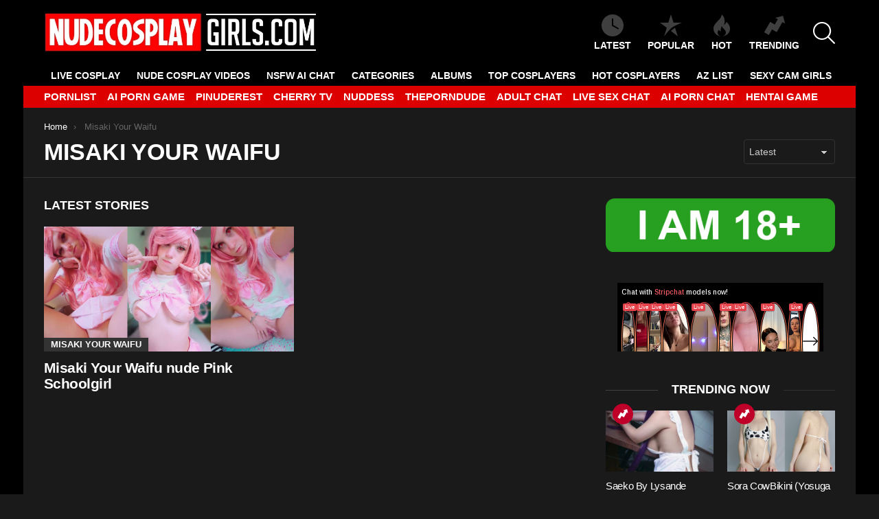

--- FILE ---
content_type: text/html; charset=UTF-8
request_url: https://nudecosplaygirls.com/category/misaki-your-waifu/
body_size: 15041
content:
<!DOCTYPE html>
<!--[if IE 8]>
<html class="no-js g1-off-outside lt-ie10 lt-ie9" id="ie8" lang="en-US"><![endif]-->
<!--[if IE 9]>
<html class="no-js g1-off-outside lt-ie10" id="ie9" lang="en-US"><![endif]-->
<!--[if !IE]><!-->
<html class="no-js g1-off-outside" lang="en-US"><!--<![endif]-->
<head>
	<meta charset="UTF-8"/>
	<link rel="profile" href="https://gmpg.org/xfn/11" />
	<link rel="pingback" href="https://nudecosplaygirls.com/xmlrpc.php"/>

	<meta name='robots' content='index, follow, max-image-preview:large, max-snippet:-1, max-video-preview:-1' />

<meta name="viewport" content="initial-scale=1.0, minimum-scale=1.0, height=device-height, width=device-width" />

	<!-- This site is optimized with the Yoast SEO plugin v26.7 - https://yoast.com/wordpress/plugins/seo/ -->
	<title>Misaki Your Waifu Library - NudeCosplayGirls.com</title>
	<meta name="description" content="Enjoy Misaki Your Waifu Photos &amp; Videos . The Best Collection of Nude Cosplay ." />
	<link rel="canonical" href="https://nudecosplaygirls.com/category/misaki-your-waifu/" />
	<meta property="og:locale" content="en_US" />
	<meta property="og:type" content="article" />
	<meta property="og:title" content="Misaki Your Waifu Library - NudeCosplayGirls.com" />
	<meta property="og:description" content="Enjoy Misaki Your Waifu Photos &amp; Videos . The Best Collection of Nude Cosplay ." />
	<meta property="og:url" content="https://nudecosplaygirls.com/category/misaki-your-waifu/" />
	<meta property="og:site_name" content="NudeCosplayGirls.com" />
	<meta name="twitter:card" content="summary_large_image" />
	<script type="application/ld+json" class="yoast-schema-graph">{"@context":"https://schema.org","@graph":[{"@type":"CollectionPage","@id":"https://nudecosplaygirls.com/category/misaki-your-waifu/","url":"https://nudecosplaygirls.com/category/misaki-your-waifu/","name":"Misaki Your Waifu Library - NudeCosplayGirls.com","isPartOf":{"@id":"https://nudecosplaygirls.com/#website"},"primaryImageOfPage":{"@id":"https://nudecosplaygirls.com/category/misaki-your-waifu/#primaryimage"},"image":{"@id":"https://nudecosplaygirls.com/category/misaki-your-waifu/#primaryimage"},"thumbnailUrl":"https://nudecosplaygirls.com/wp-content/uploads/2020/05/nudecosplaygirls.com-misaki-your-waifu-nude-pink-schoolgirl.png","description":"Enjoy Misaki Your Waifu Photos & Videos . The Best Collection of Nude Cosplay .","breadcrumb":{"@id":"https://nudecosplaygirls.com/category/misaki-your-waifu/#breadcrumb"},"inLanguage":"en-US"},{"@type":"ImageObject","inLanguage":"en-US","@id":"https://nudecosplaygirls.com/category/misaki-your-waifu/#primaryimage","url":"https://nudecosplaygirls.com/wp-content/uploads/2020/05/nudecosplaygirls.com-misaki-your-waifu-nude-pink-schoolgirl.png","contentUrl":"https://nudecosplaygirls.com/wp-content/uploads/2020/05/nudecosplaygirls.com-misaki-your-waifu-nude-pink-schoolgirl.png","width":388,"height":218,"caption":"NudeCosplayGirls.com - Misaki Your Waifu nude Pink Schoolgirl"},{"@type":"BreadcrumbList","@id":"https://nudecosplaygirls.com/category/misaki-your-waifu/#breadcrumb","itemListElement":[{"@type":"ListItem","position":1,"name":"Home","item":"https://nudecosplaygirls.com/"},{"@type":"ListItem","position":2,"name":"Misaki Your Waifu"}]},{"@type":"WebSite","@id":"https://nudecosplaygirls.com/#website","url":"https://nudecosplaygirls.com/","name":"NudeCosplayGirls.com","description":"Free Nude Cosplay Girls Photos &amp; Videos","potentialAction":[{"@type":"SearchAction","target":{"@type":"EntryPoint","urlTemplate":"https://nudecosplaygirls.com/?s={search_term_string}"},"query-input":{"@type":"PropertyValueSpecification","valueRequired":true,"valueName":"search_term_string"}}],"inLanguage":"en-US"}]}</script>
	<!-- / Yoast SEO plugin. -->


<link rel='preconnect' href='https://fonts.gstatic.com' />
<script type="text/javascript" id="wpp-js" src="https://nudecosplaygirls.com/wp-content/plugins/wordpress-popular-posts/assets/js/wpp.min.js?ver=7.3.6" data-sampling="1" data-sampling-rate="100" data-api-url="https://nudecosplaygirls.com/wp-json/wordpress-popular-posts" data-post-id="0" data-token="613672e760" data-lang="0" data-debug="0"></script>
<style id='wp-img-auto-sizes-contain-inline-css' type='text/css'>
img:is([sizes=auto i],[sizes^="auto," i]){contain-intrinsic-size:3000px 1500px}
/*# sourceURL=wp-img-auto-sizes-contain-inline-css */
</style>
<style id='classic-theme-styles-inline-css' type='text/css'>
/*! This file is auto-generated */
.wp-block-button__link{color:#fff;background-color:#32373c;border-radius:9999px;box-shadow:none;text-decoration:none;padding:calc(.667em + 2px) calc(1.333em + 2px);font-size:1.125em}.wp-block-file__button{background:#32373c;color:#fff;text-decoration:none}
/*# sourceURL=/wp-includes/css/classic-themes.min.css */
</style>
<link rel='stylesheet' id='adace-style-css' href='https://nudecosplaygirls.com/wp-content/plugins/ad-ace/assets/css/style.min.css?ver=1.3.6' type='text/css' media='all' />
<link rel='stylesheet' id='shoppable-images-css-css' href='https://nudecosplaygirls.com/wp-content/plugins/ad-ace/assets/css/shoppable-images-front.min.css?ver=1.3.6' type='text/css' media='all' />
<link rel='stylesheet' id='wordpress-popular-posts-css-css' href='https://nudecosplaygirls.com/wp-content/plugins/wordpress-popular-posts/assets/css/wpp.css?ver=7.3.6' type='text/css' media='all' />
<link rel='stylesheet' id='g1-main-css' href='https://nudecosplaygirls.com/wp-content/themes/bimber/css/9.2.4/styles/original/all-dark.min.css?ver=9.2.4' type='text/css' media='all' />

<link rel='stylesheet' id='bimber-dynamic-style-css' href='https://nudecosplaygirls.com/wp-content/uploads/dynamic-style-1764952488.css' type='text/css' media='all' />
<style id='wcw-inlinecss-inline-css' type='text/css'>
 .widget_wpcategorieswidget ul.children{display:none;} .widget_wp_categories_widget{background:#fff; position:relative;}.widget_wp_categories_widget h2,.widget_wpcategorieswidget h2{color:#4a5f6d;font-size:20px;font-weight:400;margin:0 0 25px;line-height:24px;text-transform:uppercase}.widget_wp_categories_widget ul li,.widget_wpcategorieswidget ul li{font-size: 16px; margin: 0px; border-bottom: 1px dashed #f0f0f0; position: relative; list-style-type: none; line-height: 35px;}.widget_wp_categories_widget ul li:last-child,.widget_wpcategorieswidget ul li:last-child{border:none;}.widget_wp_categories_widget ul li a,.widget_wpcategorieswidget ul li a{display:inline-block;color:#007acc;transition:all .5s ease;-webkit-transition:all .5s ease;-ms-transition:all .5s ease;-moz-transition:all .5s ease;text-decoration:none;}.widget_wp_categories_widget ul li a:hover,.widget_wp_categories_widget ul li.active-cat a,.widget_wp_categories_widget ul li.active-cat span.post-count,.widget_wpcategorieswidget ul li a:hover,.widget_wpcategorieswidget ul li.active-cat a,.widget_wpcategorieswidget ul li.active-cat span.post-count{color:#ee546c}.widget_wp_categories_widget ul li span.post-count,.widget_wpcategorieswidget ul li span.post-count{height: 30px; min-width: 35px; text-align: center; background: #fff; color: #605f5f; border-radius: 5px; box-shadow: inset 2px 1px 3px rgba(0, 122, 204,.1); top: 0px; float: right; margin-top: 2px;}li.cat-item.cat-have-child > span.post-count{float:inherit;}li.cat-item.cat-item-7.cat-have-child { background: #f8f9fa; }li.cat-item.cat-have-child > span.post-count:before { content: "("; }li.cat-item.cat-have-child > span.post-count:after { content: ")"; }.cat-have-child.open-m-menu ul.children li { border-top: 1px solid #d8d8d8;border-bottom:none;}li.cat-item.cat-have-child:after{ position: absolute; right: 8px; top: 8px; background-image: url([data-uri]); content: ""; width: 18px; height: 18px;transform: rotate(270deg);}ul.children li.cat-item.cat-have-child:after{content:"";background-image: none;}.cat-have-child ul.children {display: none; z-index: 9; width: auto; position: relative; margin: 0px; padding: 0px; margin-top: 0px; padding-top: 10px; padding-bottom: 10px; list-style: none; text-align: left; background:  #f8f9fa; padding-left: 5px;}.widget_wp_categories_widget ul li ul.children li,.widget_wpcategorieswidget ul li ul.children li { border-bottom: 1px solid #fff; padding-right: 5px; }.cat-have-child.open-m-menu ul.children{display:block;}li.cat-item.cat-have-child.open-m-menu:after{transform: rotate(0deg);}.widget_wp_categories_widget > li.product_cat,.widget_wpcategorieswidget > li.product_cat {list-style: none;}.widget_wp_categories_widget > ul,.widget_wpcategorieswidget > ul {padding: 0px;}.widget_wp_categories_widget > ul li ul ,.widget_wpcategorieswidget > ul li ul {padding-left: 15px;} .wcwpro-list{padding: 0 15px;}
/*# sourceURL=wcw-inlinecss-inline-css */
</style>
<link rel='stylesheet' id='bimber-mashshare-css' href='https://nudecosplaygirls.com/wp-content/themes/bimber/css/9.2.4/styles/original/mashshare-dark.min.css?ver=9.2.4' type='text/css' media='all' />
<script type="text/javascript" src="https://nudecosplaygirls.com/wp-includes/js/jquery/jquery.min.js?ver=3.7.1" id="jquery-core-js"></script>
<script type="text/javascript" id="jquery-core-js-after">
/* <![CDATA[ */
jQuery(document).ready(function($){ jQuery('li.cat-item:has(ul.children)').addClass('cat-have-child'); jQuery('.cat-have-child').removeClass('open-m-menu');jQuery('li.cat-have-child > a').click(function(){window.location.href=jQuery(this).attr('href');return false;});jQuery('li.cat-have-child').click(function(){

		var li_parentdiv = jQuery(this).parent().parent().parent().attr('class');
			if(jQuery(this).hasClass('open-m-menu')){jQuery('.cat-have-child').removeClass('open-m-menu');}else{jQuery('.cat-have-child').removeClass('open-m-menu');jQuery(this).addClass('open-m-menu');}});});
//# sourceURL=jquery-core-js-after
/* ]]> */
</script>
<script defer type="text/javascript" src="https://nudecosplaygirls.com/wp-includes/js/jquery/jquery-migrate.min.js?ver=3.4.1" id="jquery-migrate-js"></script>
<script defer type="text/javascript" src="https://nudecosplaygirls.com/wp-content/cache/autoptimize/js/autoptimize_single_f5f5e139a34c5b383c2fe6deb587e197.js?ver=1.3.6" id="adace-slideup-js"></script>
<script defer type="text/javascript" src="https://nudecosplaygirls.com/wp-content/cache/autoptimize/js/autoptimize_single_17f8f61edcf97131865e36944564356e.js?ver=1.3.6" id="shoppable-images-js-js"></script>
<script defer type="text/javascript" src="https://nudecosplaygirls.com/wp-content/cache/autoptimize/js/autoptimize_single_867f116a6fd486d452cb4b2875feb327.js?ver=1.3.6" id="adace-coupons-js"></script>
<script defer type="text/javascript" src="https://nudecosplaygirls.com/wp-content/themes/bimber/js/modernizr/modernizr-custom.min.js?ver=3.3.0" id="modernizr-js"></script>
<link rel="https://api.w.org/" href="https://nudecosplaygirls.com/wp-json/" /><link rel="alternate" title="JSON" type="application/json" href="https://nudecosplaygirls.com/wp-json/wp/v2/categories/1250" /><link rel="EditURI" type="application/rsd+xml" title="RSD" href="https://nudecosplaygirls.com/xmlrpc.php?rsd" />
            <style id="wpp-loading-animation-styles">@-webkit-keyframes bgslide{from{background-position-x:0}to{background-position-x:-200%}}@keyframes bgslide{from{background-position-x:0}to{background-position-x:-200%}}.wpp-widget-block-placeholder,.wpp-shortcode-placeholder{margin:0 auto;width:60px;height:3px;background:#dd3737;background:linear-gradient(90deg,#dd3737 0%,#571313 10%,#dd3737 100%);background-size:200% auto;border-radius:3px;-webkit-animation:bgslide 1s infinite linear;animation:bgslide 1s infinite linear}</style>
            	<style>
	@font-face {
		font-family: "bimber";
							src:url("https://nudecosplaygirls.com/wp-content/themes/bimber/css/9.2.4/bimber/fonts/bimber.eot");
			src:url("https://nudecosplaygirls.com/wp-content/themes/bimber/css/9.2.4/bimber/fonts/bimber.eot?#iefix") format("embedded-opentype"),
			url("https://nudecosplaygirls.com/wp-content/themes/bimber/css/9.2.4/bimber/fonts/bimber.woff") format("woff"),
			url("https://nudecosplaygirls.com/wp-content/themes/bimber/css/9.2.4/bimber/fonts/bimber.ttf") format("truetype"),
			url("https://nudecosplaygirls.com/wp-content/themes/bimber/css/9.2.4/bimber/fonts/bimber.svg#bimber") format("svg");
				font-weight: normal;
		font-style: normal;
		font-display: block;
	}
	</style>
	<!-- Yandex.Metrika counter -->
<script type="text/javascript" >
   (function(m,e,t,r,i,k,a){m[i]=m[i]||function(){(m[i].a=m[i].a||[]).push(arguments)};
   m[i].l=1*new Date();
   for (var j = 0; j < document.scripts.length; j++) {if (document.scripts[j].src === r) { return; }}
   k=e.createElement(t),a=e.getElementsByTagName(t)[0],k.async=1,k.src=r,a.parentNode.insertBefore(k,a)})
   (window, document, "script", "https://mc.yandex.ru/metrika/tag.js", "ym");

   ym(98470280, "init", {
        clickmap:true,
        trackLinks:true,
        accurateTrackBounce:true
   });
</script>
<noscript><div><img src="https://mc.yandex.ru/watch/98470280" style="position:absolute; left:-9999px;" alt="" /></div></noscript>
<!-- /Yandex.Metrika counter -->

<!-- Global site tag (gtag.js) - Google Analytics -->
<script defer src="https://www.googletagmanager.com/gtag/js?id=UA-69784718-13"></script>
<script>
  window.dataLayer = window.dataLayer || [];
  function gtag(){dataLayer.push(arguments);}
  gtag('js', new Date());

  gtag('config', 'UA-69784718-13');
</script>




<link rel="icon" href="https://nudecosplaygirls.com/wp-content/uploads/2020/04/cropped-android-chrome-512x512-1-48x48.png" sizes="32x32" />
<link rel="icon" href="https://nudecosplaygirls.com/wp-content/uploads/2020/04/cropped-android-chrome-512x512-1-300x300.png" sizes="192x192" />
<link rel="apple-touch-icon" href="https://nudecosplaygirls.com/wp-content/uploads/2020/04/cropped-android-chrome-512x512-1-300x300.png" />
<meta name="msapplication-TileImage" content="https://nudecosplaygirls.com/wp-content/uploads/2020/04/cropped-android-chrome-512x512-1-300x300.png" />
	<script>if("undefined"!=typeof localStorage){var nsfwItemId=document.getElementsByName("g1:nsfw-item-id");nsfwItemId=nsfwItemId.length>0?nsfwItemId[0].getAttribute("content"):"g1_nsfw_off",window.g1SwitchNSFW=function(e){e?(localStorage.setItem(nsfwItemId,1),document.documentElement.classList.add("g1-nsfw-off")):(localStorage.removeItem(nsfwItemId),document.documentElement.classList.remove("g1-nsfw-off"))};try{var nsfwmode=localStorage.getItem(nsfwItemId);window.g1SwitchNSFW(nsfwmode)}catch(e){}}</script>
			<style type="text/css" id="wp-custom-css">
			.tag-grid {
    display: grid;
    grid-template-columns: repeat(auto-fit, minmax(120px, 1fr));
    gap: 10px;
    justify-content: center;
    text-align: center;
    max-width: 800px;
    margin: 0 auto;
}

.tag-item {
    display: inline-block;
    padding: 8px 12px;
    background: #f4f4f4;
    color: #333;
    border-radius: 5px;
    text-decoration: none;
    font-weight: bold;
    transition: 0.3s ease-in-out;
}

.tag-item:hover {
    background: #dd3333;
    color: white;
}

.category-grid {
    display: grid;
    grid-template-columns: repeat(auto-fit, minmax(120px, 1fr));
    gap: 10px;
    justify-content: center;
    text-align: center;
    max-width: 800px;
    margin: 0 auto;
}

.category-item {
    display: inline-block;
    padding: 8px 12px;
    background: #f4f4f4;
    color: #333;
    border-radius: 5px;
    text-decoration: none;
    font-weight: bold;
    transition: 0.3s ease-in-out;
}

.category-item:hover {
    background: #dd3333;
    color: white;
}

.btn {
  background: #dd3333;
	color: white;
	text-decoration: none;
  padding: 0.5rem;
  border: 1px solid #333333;
}		</style>
		<style id='global-styles-inline-css' type='text/css'>
:root{--wp--preset--aspect-ratio--square: 1;--wp--preset--aspect-ratio--4-3: 4/3;--wp--preset--aspect-ratio--3-4: 3/4;--wp--preset--aspect-ratio--3-2: 3/2;--wp--preset--aspect-ratio--2-3: 2/3;--wp--preset--aspect-ratio--16-9: 16/9;--wp--preset--aspect-ratio--9-16: 9/16;--wp--preset--color--black: #000000;--wp--preset--color--cyan-bluish-gray: #abb8c3;--wp--preset--color--white: #ffffff;--wp--preset--color--pale-pink: #f78da7;--wp--preset--color--vivid-red: #cf2e2e;--wp--preset--color--luminous-vivid-orange: #ff6900;--wp--preset--color--luminous-vivid-amber: #fcb900;--wp--preset--color--light-green-cyan: #7bdcb5;--wp--preset--color--vivid-green-cyan: #00d084;--wp--preset--color--pale-cyan-blue: #8ed1fc;--wp--preset--color--vivid-cyan-blue: #0693e3;--wp--preset--color--vivid-purple: #9b51e0;--wp--preset--gradient--vivid-cyan-blue-to-vivid-purple: linear-gradient(135deg,rgb(6,147,227) 0%,rgb(155,81,224) 100%);--wp--preset--gradient--light-green-cyan-to-vivid-green-cyan: linear-gradient(135deg,rgb(122,220,180) 0%,rgb(0,208,130) 100%);--wp--preset--gradient--luminous-vivid-amber-to-luminous-vivid-orange: linear-gradient(135deg,rgb(252,185,0) 0%,rgb(255,105,0) 100%);--wp--preset--gradient--luminous-vivid-orange-to-vivid-red: linear-gradient(135deg,rgb(255,105,0) 0%,rgb(207,46,46) 100%);--wp--preset--gradient--very-light-gray-to-cyan-bluish-gray: linear-gradient(135deg,rgb(238,238,238) 0%,rgb(169,184,195) 100%);--wp--preset--gradient--cool-to-warm-spectrum: linear-gradient(135deg,rgb(74,234,220) 0%,rgb(151,120,209) 20%,rgb(207,42,186) 40%,rgb(238,44,130) 60%,rgb(251,105,98) 80%,rgb(254,248,76) 100%);--wp--preset--gradient--blush-light-purple: linear-gradient(135deg,rgb(255,206,236) 0%,rgb(152,150,240) 100%);--wp--preset--gradient--blush-bordeaux: linear-gradient(135deg,rgb(254,205,165) 0%,rgb(254,45,45) 50%,rgb(107,0,62) 100%);--wp--preset--gradient--luminous-dusk: linear-gradient(135deg,rgb(255,203,112) 0%,rgb(199,81,192) 50%,rgb(65,88,208) 100%);--wp--preset--gradient--pale-ocean: linear-gradient(135deg,rgb(255,245,203) 0%,rgb(182,227,212) 50%,rgb(51,167,181) 100%);--wp--preset--gradient--electric-grass: linear-gradient(135deg,rgb(202,248,128) 0%,rgb(113,206,126) 100%);--wp--preset--gradient--midnight: linear-gradient(135deg,rgb(2,3,129) 0%,rgb(40,116,252) 100%);--wp--preset--font-size--small: 13px;--wp--preset--font-size--medium: 20px;--wp--preset--font-size--large: 36px;--wp--preset--font-size--x-large: 42px;--wp--preset--spacing--20: 0.44rem;--wp--preset--spacing--30: 0.67rem;--wp--preset--spacing--40: 1rem;--wp--preset--spacing--50: 1.5rem;--wp--preset--spacing--60: 2.25rem;--wp--preset--spacing--70: 3.38rem;--wp--preset--spacing--80: 5.06rem;--wp--preset--shadow--natural: 6px 6px 9px rgba(0, 0, 0, 0.2);--wp--preset--shadow--deep: 12px 12px 50px rgba(0, 0, 0, 0.4);--wp--preset--shadow--sharp: 6px 6px 0px rgba(0, 0, 0, 0.2);--wp--preset--shadow--outlined: 6px 6px 0px -3px rgb(255, 255, 255), 6px 6px rgb(0, 0, 0);--wp--preset--shadow--crisp: 6px 6px 0px rgb(0, 0, 0);}:where(.is-layout-flex){gap: 0.5em;}:where(.is-layout-grid){gap: 0.5em;}body .is-layout-flex{display: flex;}.is-layout-flex{flex-wrap: wrap;align-items: center;}.is-layout-flex > :is(*, div){margin: 0;}body .is-layout-grid{display: grid;}.is-layout-grid > :is(*, div){margin: 0;}:where(.wp-block-columns.is-layout-flex){gap: 2em;}:where(.wp-block-columns.is-layout-grid){gap: 2em;}:where(.wp-block-post-template.is-layout-flex){gap: 1.25em;}:where(.wp-block-post-template.is-layout-grid){gap: 1.25em;}.has-black-color{color: var(--wp--preset--color--black) !important;}.has-cyan-bluish-gray-color{color: var(--wp--preset--color--cyan-bluish-gray) !important;}.has-white-color{color: var(--wp--preset--color--white) !important;}.has-pale-pink-color{color: var(--wp--preset--color--pale-pink) !important;}.has-vivid-red-color{color: var(--wp--preset--color--vivid-red) !important;}.has-luminous-vivid-orange-color{color: var(--wp--preset--color--luminous-vivid-orange) !important;}.has-luminous-vivid-amber-color{color: var(--wp--preset--color--luminous-vivid-amber) !important;}.has-light-green-cyan-color{color: var(--wp--preset--color--light-green-cyan) !important;}.has-vivid-green-cyan-color{color: var(--wp--preset--color--vivid-green-cyan) !important;}.has-pale-cyan-blue-color{color: var(--wp--preset--color--pale-cyan-blue) !important;}.has-vivid-cyan-blue-color{color: var(--wp--preset--color--vivid-cyan-blue) !important;}.has-vivid-purple-color{color: var(--wp--preset--color--vivid-purple) !important;}.has-black-background-color{background-color: var(--wp--preset--color--black) !important;}.has-cyan-bluish-gray-background-color{background-color: var(--wp--preset--color--cyan-bluish-gray) !important;}.has-white-background-color{background-color: var(--wp--preset--color--white) !important;}.has-pale-pink-background-color{background-color: var(--wp--preset--color--pale-pink) !important;}.has-vivid-red-background-color{background-color: var(--wp--preset--color--vivid-red) !important;}.has-luminous-vivid-orange-background-color{background-color: var(--wp--preset--color--luminous-vivid-orange) !important;}.has-luminous-vivid-amber-background-color{background-color: var(--wp--preset--color--luminous-vivid-amber) !important;}.has-light-green-cyan-background-color{background-color: var(--wp--preset--color--light-green-cyan) !important;}.has-vivid-green-cyan-background-color{background-color: var(--wp--preset--color--vivid-green-cyan) !important;}.has-pale-cyan-blue-background-color{background-color: var(--wp--preset--color--pale-cyan-blue) !important;}.has-vivid-cyan-blue-background-color{background-color: var(--wp--preset--color--vivid-cyan-blue) !important;}.has-vivid-purple-background-color{background-color: var(--wp--preset--color--vivid-purple) !important;}.has-black-border-color{border-color: var(--wp--preset--color--black) !important;}.has-cyan-bluish-gray-border-color{border-color: var(--wp--preset--color--cyan-bluish-gray) !important;}.has-white-border-color{border-color: var(--wp--preset--color--white) !important;}.has-pale-pink-border-color{border-color: var(--wp--preset--color--pale-pink) !important;}.has-vivid-red-border-color{border-color: var(--wp--preset--color--vivid-red) !important;}.has-luminous-vivid-orange-border-color{border-color: var(--wp--preset--color--luminous-vivid-orange) !important;}.has-luminous-vivid-amber-border-color{border-color: var(--wp--preset--color--luminous-vivid-amber) !important;}.has-light-green-cyan-border-color{border-color: var(--wp--preset--color--light-green-cyan) !important;}.has-vivid-green-cyan-border-color{border-color: var(--wp--preset--color--vivid-green-cyan) !important;}.has-pale-cyan-blue-border-color{border-color: var(--wp--preset--color--pale-cyan-blue) !important;}.has-vivid-cyan-blue-border-color{border-color: var(--wp--preset--color--vivid-cyan-blue) !important;}.has-vivid-purple-border-color{border-color: var(--wp--preset--color--vivid-purple) !important;}.has-vivid-cyan-blue-to-vivid-purple-gradient-background{background: var(--wp--preset--gradient--vivid-cyan-blue-to-vivid-purple) !important;}.has-light-green-cyan-to-vivid-green-cyan-gradient-background{background: var(--wp--preset--gradient--light-green-cyan-to-vivid-green-cyan) !important;}.has-luminous-vivid-amber-to-luminous-vivid-orange-gradient-background{background: var(--wp--preset--gradient--luminous-vivid-amber-to-luminous-vivid-orange) !important;}.has-luminous-vivid-orange-to-vivid-red-gradient-background{background: var(--wp--preset--gradient--luminous-vivid-orange-to-vivid-red) !important;}.has-very-light-gray-to-cyan-bluish-gray-gradient-background{background: var(--wp--preset--gradient--very-light-gray-to-cyan-bluish-gray) !important;}.has-cool-to-warm-spectrum-gradient-background{background: var(--wp--preset--gradient--cool-to-warm-spectrum) !important;}.has-blush-light-purple-gradient-background{background: var(--wp--preset--gradient--blush-light-purple) !important;}.has-blush-bordeaux-gradient-background{background: var(--wp--preset--gradient--blush-bordeaux) !important;}.has-luminous-dusk-gradient-background{background: var(--wp--preset--gradient--luminous-dusk) !important;}.has-pale-ocean-gradient-background{background: var(--wp--preset--gradient--pale-ocean) !important;}.has-electric-grass-gradient-background{background: var(--wp--preset--gradient--electric-grass) !important;}.has-midnight-gradient-background{background: var(--wp--preset--gradient--midnight) !important;}.has-small-font-size{font-size: var(--wp--preset--font-size--small) !important;}.has-medium-font-size{font-size: var(--wp--preset--font-size--medium) !important;}.has-large-font-size{font-size: var(--wp--preset--font-size--large) !important;}.has-x-large-font-size{font-size: var(--wp--preset--font-size--x-large) !important;}
/*# sourceURL=global-styles-inline-css */
</style>
</head>

<body class="archive category category-misaki-your-waifu category-1250 wp-embed-responsive wp-theme-bimber g1-layout-boxed g1-hoverable g1-has-mobile-logo g1-sidebar-normal" itemscope="" itemtype="http://schema.org/WebPage" >

<div class="g1-body-inner">

	<div id="page">
		

		

					<div class="g1-row g1-row-layout-page g1-hb-row g1-hb-row-normal g1-hb-row-a g1-hb-row-1 g1-hb-boxed g1-hb-sticky-off g1-hb-shadow-off">
			<div class="g1-row-inner">
				<div class="g1-column g1-dropable">
											<div class="g1-bin-1 g1-bin-grow-off">
							<div class="g1-bin g1-bin-align-left">
																	<div class="g1-id g1-id-desktop">
			<p class="g1-mega g1-mega-1st site-title">
	
			<a class="g1-logo-wrapper"
			   href="https://nudecosplaygirls.com/" rel="home">
									<picture class="g1-logo g1-logo-default">
						<source media="(min-width: 1025px)" srcset="https://nudecosplaygirls.com/wp-content/uploads/2025/08/Nudecoslogo.jpg 2x,https://nudecosplaygirls.com/wp-content/uploads/2025/08/Nudecoslogo.jpg 1x">
						<source media="(max-width: 1024px)" srcset="data:image/svg+xml,%3Csvg%20xmlns%3D%27http%3A%2F%2Fwww.w3.org%2F2000%2Fsvg%27%20viewBox%3D%270%200%20400%200%27%2F%3E">
						<img
							src="https://nudecosplaygirls.com/wp-content/uploads/2025/08/Nudecoslogo.jpg"
							width="400"
							height="0"
							alt="NudeCosplayGirls.com" />
					</picture>

												</a>

			</p>
	
    
	</div>															</div>
						</div>
											<div class="g1-bin-2 g1-bin-grow-off">
							<div class="g1-bin g1-bin-align-center">
															</div>
						</div>
											<div class="g1-bin-3 g1-bin-grow-off">
							<div class="g1-bin g1-bin-align-right">
																		<nav class="g1-quick-nav g1-quick-nav-short">
		<ul class="g1-quick-nav-menu">
															<li class="menu-item menu-item-type-g1-latest ">
						<a href="https://nudecosplaygirls.com">
							<span class="entry-flag entry-flag-latest"></span>
							Latest						</a>
					</li>
													<li class="menu-item menu-item-type-g1-popular ">
						<a href="https://nudecosplaygirls.com/popular/">
							<span class="entry-flag entry-flag-popular"></span>
							Popular						</a>
					</li>
													<li class="menu-item menu-item-type-g1-hot ">
						<a href="https://nudecosplaygirls.com/hot/">
							<span class="entry-flag entry-flag-hot"></span>
							Hot						</a>
					</li>
													<li class="menu-item menu-item-type-g1-trending ">
						<a href="https://nudecosplaygirls.com/trending/">
							<span class="entry-flag entry-flag-trending"></span>
							Trending						</a>
					</li>
									</ul>
	</nav>
																		<div class="g1-drop g1-drop-with-anim g1-drop-before g1-drop-the-search  g1-drop-l g1-drop-icon ">
		<a class="g1-drop-toggle" href="https://nudecosplaygirls.com/?s=">
			<span class="g1-drop-toggle-icon"></span><span class="g1-drop-toggle-text">Search</span>
			<span class="g1-drop-toggle-arrow"></span>
		</a>
		<div class="g1-drop-content">
			

<div role="search" class="search-form-wrapper">
	<form method="get"
	      class="g1-searchform-tpl-default search-form"
	      action="https://nudecosplaygirls.com/">
		<label>
			<span class="screen-reader-text">Search for:</span>
			<input type="search" class="search-field"
			       placeholder="Search &hellip;"
			       value="" name="s"
			       title="Search for:" />
		</label>
		<button class="search-submit">Search</button>
	</form>

	</div>
		</div>
	</div>
															</div>
						</div>
									</div>
			</div>
			<div class="g1-row-background"></div>
		</div>
				<div class="g1-sticky-top-wrapper g1-hb-row-2">
				<div class="g1-row g1-row-layout-page g1-hb-row g1-hb-row-normal g1-hb-row-b g1-hb-row-2 g1-hb-boxed g1-hb-sticky-on g1-hb-shadow-off">
			<div class="g1-row-inner">
				<div class="g1-column g1-dropable">
											<div class="g1-bin-1 g1-bin-grow-off">
							<div class="g1-bin g1-bin-align-left">
																	<!-- BEGIN .g1-primary-nav -->
<nav id="g1-primary-nav" class="g1-primary-nav"><ul id="g1-primary-nav-menu" class="g1-primary-nav-menu g1-menu-h"><li id="menu-item-397739" class="menu-item menu-item-type-custom menu-item-object-custom menu-item-g1-standard menu-item-397739"><a target="_blank" rel="nofollow" href="https://www.findmynudes.com/tag/cosplay/">LIVE COSPLAY</a></li>
<li id="menu-item-10842" class="menu-item menu-item-type-taxonomy menu-item-object-category menu-item-g1-standard menu-item-10842"><a href="https://nudecosplaygirls.com/category/nude-cosplay-videos/">Nude Cosplay Videos</a></li>
<li id="menu-item-396187" class="menu-item menu-item-type-custom menu-item-object-custom menu-item-g1-standard menu-item-396187"><a target="_blank" href="https://crushon.ai/?mist=1&#038;utm_source=nudecosplaygirls&#038;utm_medium=header&#038;utm_campaign=nsfw-ai-chat">NSFW AI Chat</a></li>
<li id="menu-item-396485" class="menu-item menu-item-type-post_type menu-item-object-page menu-item-g1-standard menu-item-396485"><a href="https://nudecosplaygirls.com/top-categories/">CATEGORIES</a></li>
<li id="menu-item-343061" class="menu-item menu-item-type-taxonomy menu-item-object-category menu-item-g1-standard menu-item-343061"><a href="https://nudecosplaygirls.com/category/nude-cosplay-albums/">Albums</a></li>
<li id="menu-item-19506" class="menu-item menu-item-type-taxonomy menu-item-object-category menu-item-g1-standard menu-item-19506"><a href="https://nudecosplaygirls.com/category/nude-cosplay/">Top Cosplayers</a></li>
<li id="menu-item-339740" class="menu-item menu-item-type-taxonomy menu-item-object-category menu-item-g1-standard menu-item-339740"><a href="https://nudecosplaygirls.com/category/nude-cosplayers/">Hot Cosplayers</a></li>
<li id="menu-item-396492" class="menu-item menu-item-type-post_type menu-item-object-page menu-item-g1-standard menu-item-396492"><a href="https://nudecosplaygirls.com/az-list/">AZ LIST</a></li>
<li id="menu-item-396975" class="menu-item menu-item-type-custom menu-item-object-custom menu-item-g1-standard menu-item-396975"><a target="_blank" href="https://webcamgirls.chat/">SEXY CAM GIRLS</a></li>
</ul></nav><!-- END .g1-primary-nav -->
															</div>
						</div>
											<div class="g1-bin-2 g1-bin-grow-off">
							<div class="g1-bin g1-bin-align-center">
															</div>
						</div>
											<div class="g1-bin-3 g1-bin-grow-off">
							<div class="g1-bin g1-bin-align-right">
															</div>
						</div>
									</div>
			</div>
			<div class="g1-row-background"></div>
		</div>
				</div>
				<div class="g1-row g1-row-layout-page g1-hb-row g1-hb-row-normal g1-hb-row-c g1-hb-row-3 g1-hb-boxed g1-hb-sticky-off g1-hb-shadow-off">
			<div class="g1-row-inner">
				<div class="g1-column g1-dropable">
											<div class="g1-bin-1 g1-bin-grow-off">
							<div class="g1-bin g1-bin-align-center">
																	<!-- BEGIN .g1-secondary-nav -->
<nav id="g1-secondary-nav" class="g1-secondary-nav"><ul id="g1-secondary-nav-menu" class="g1-secondary-nav-menu g1-menu-h"><li id="menu-item-396189" class="menu-item menu-item-type-custom menu-item-object-custom menu-item-g1-standard menu-item-396189"><a target="_blank" href="https://pornlist.top/">PORNLIST</a></li>
<li id="menu-item-399407" class="menu-item menu-item-type-custom menu-item-object-custom menu-item-g1-standard menu-item-399407"><a target="_blank" href="https://lewdspot.com/?&#038;utm_source=nudecosplaygirls&#038;utm_medium=header&#038;utm_campaign=ai-porn-game">AI PORN GAME</a></li>
<li id="menu-item-383810" class="menu-item menu-item-type-custom menu-item-object-custom menu-item-g1-standard menu-item-383810"><a target="_blank" href="https://pinuderest.com/">PINUDEREST</a></li>
<li id="menu-item-397228" class="menu-item menu-item-type-custom menu-item-object-custom menu-item-g1-standard menu-item-397228"><a target="_blank" href="https://cherry.tv/">CHERRY TV</a></li>
<li id="menu-item-396190" class="menu-item menu-item-type-custom menu-item-object-custom menu-item-g1-standard menu-item-396190"><a target="_blank" href="https://nuddess.com/">NUDDESS</a></li>
<li id="menu-item-54589" class="menu-item menu-item-type-custom menu-item-object-custom menu-item-g1-standard menu-item-54589"><a target="_blank" rel="nofollow" href="https://theporndude.com/">THEPORNDUDE</a></li>
<li id="menu-item-386959" class="menu-item menu-item-type-custom menu-item-object-custom menu-item-g1-standard menu-item-386959"><a target="_blank" href="https://www.adultinteractivechat.net/">ADULT CHAT</a></li>
<li id="menu-item-397967" class="menu-item menu-item-type-custom menu-item-object-custom menu-item-g1-standard menu-item-397967"><a target="_blank" href="https://bongacams.com/">LIVE SEX CHAT</a></li>
<li id="menu-item-399805" class="menu-item menu-item-type-custom menu-item-object-custom menu-item-g1-standard menu-item-399805"><a target="_blank" href="https://www.juicychat.ai/?utm_source=nudecosplaygirls&#038;utm_medium=txt">AI PORN CHAT</a></li>
<li id="menu-item-399408" class="menu-item menu-item-type-custom menu-item-object-custom menu-item-g1-standard menu-item-399408"><a target="_blank" href="https://mopoga.com/?&#038;utm_source=nudecosplaygirls&#038;utm_medium=header&#038;utm_campaign=hentai-game">HENTAI GAME</a></li>
</ul></nav><!-- END .g1-secondary-nav -->
															</div>
						</div>
											<div class="g1-bin-2 g1-bin-grow-off">
							<div class="g1-bin g1-bin-align-center">
															</div>
						</div>
											<div class="g1-bin-3 g1-bin-grow-off">
							<div class="g1-bin g1-bin-align-right">
															</div>
						</div>
									</div>
			</div>
			<div class="g1-row-background"></div>
		</div>
				<div class="g1-row g1-row-layout-page g1-hb-row g1-hb-row-mobile g1-hb-row-a g1-hb-row-1 g1-hb-boxed g1-hb-sticky-off g1-hb-shadow-off">
			<div class="g1-row-inner">
				<div class="g1-column g1-dropable">
											<div class="g1-bin-1 g1-bin-grow-off">
							<div class="g1-bin g1-bin-align-left">
																		<a class="g1-hamburger g1-hamburger-show  " href="#">
		<span class="g1-hamburger-icon"></span>
			<span class="g1-hamburger-label
						">Menu</span>
	</a>
															</div>
						</div>
											<div class="g1-bin-2 g1-bin-grow-on">
							<div class="g1-bin g1-bin-align-center">
																	<div class="g1-id g1-id-mobile">
			<p class="g1-mega g1-mega-1st site-title">
	
		<a class="g1-logo-wrapper"
		   href="https://nudecosplaygirls.com/" rel="home">
							<picture class="g1-logo g1-logo-default">
					<source media="(max-width: 1024px)" srcset="https://nudecosplaygirls.com/wp-content/uploads/2025/08/Nudecoslogo.jpg 2x,https://nudecosplaygirls.com/wp-content/uploads/2025/08/Nudecoslogo.jpg 1x">
					<source media="(min-width: 1025px)" srcset="data:image/svg+xml,%3Csvg%20xmlns%3D%27http%3A%2F%2Fwww.w3.org%2F2000%2Fsvg%27%20viewBox%3D%270%200%20300%200%27%2F%3E">
					<img
						src="https://nudecosplaygirls.com/wp-content/uploads/2025/08/Nudecoslogo.jpg"
						width="300"
						height="0"
						alt="NudeCosplayGirls.com" />
				</picture>

									</a>

			</p>
	
    
	</div>															</div>
						</div>
											<div class="g1-bin-3 g1-bin-grow-off">
							<div class="g1-bin g1-bin-align-right">
															</div>
						</div>
									</div>
			</div>
			<div class="g1-row-background"></div>
		</div>
			<div class="g1-row g1-row-layout-page g1-hb-row g1-hb-row-mobile g1-hb-row-b g1-hb-row-2 g1-hb-boxed g1-hb-sticky-off g1-hb-shadow-off">
			<div class="g1-row-inner">
				<div class="g1-column g1-dropable">
											<div class="g1-bin-1 g1-bin-grow-off">
							<div class="g1-bin g1-bin-align-left">
															</div>
						</div>
											<div class="g1-bin-2 g1-bin-grow-on">
							<div class="g1-bin g1-bin-align-center">
															</div>
						</div>
											<div class="g1-bin-3 g1-bin-grow-off">
							<div class="g1-bin g1-bin-align-right">
															</div>
						</div>
									</div>
			</div>
			<div class="g1-row-background"></div>
		</div>
				<div class="g1-sticky-top-wrapper g1-hb-row-3">
				<div class="g1-row g1-row-layout-page g1-hb-row g1-hb-row-mobile g1-hb-row-c g1-hb-row-3 g1-hb-boxed g1-hb-sticky-on g1-hb-shadow-off">
			<div class="g1-row-inner">
				<div class="g1-column g1-dropable">
											<div class="g1-bin-1 g1-bin-grow-off">
							<div class="g1-bin g1-bin-align-left">
															</div>
						</div>
											<div class="g1-bin-2 g1-bin-grow-off">
							<div class="g1-bin g1-bin-align-center">
															</div>
						</div>
											<div class="g1-bin-3 g1-bin-grow-off">
							<div class="g1-bin g1-bin-align-right">
																																																	</div>
						</div>
									</div>
			</div>
			<div class="g1-row-background"></div>
		</div>
			</div>
	
		
		
		

	<div id="primary" class="g1-primary-max">
		<div id="content" role="main">

			
<header class="page-header page-header-01 archive-header archive-header-modifiable g1-row g1-row-layout-page">
	<div class="g1-row-inner">
		<div class="g1-column">
			
			<div class="g1-archive-header-text">
				<nav class="g1-breadcrumbs g1-breadcrumbs-with-ellipsis g1-meta">
				<p class="g1-breadcrumbs-label">You are here: </p>
				<ol itemscope itemtype="http://schema.org/BreadcrumbList"><li class="g1-breadcrumbs-item" itemprop="itemListElement" itemscope itemtype="http://schema.org/ListItem">
						<a itemprop="item" content="https://nudecosplaygirls.com/" href="https://nudecosplaygirls.com/">
						<span itemprop="name">Home</span>
						<meta itemprop="position" content="1" />
						</a>
						</li><li class="g1-breadcrumbs-item" itemprop="itemListElement" itemscope itemtype="http://schema.org/ListItem">
					<span itemprop="name">Misaki Your Waifu</span>
					<meta itemprop="position" content="2" />
					<meta itemprop="item" content="https://nudecosplaygirls.com/category/misaki-your-waifu/" />
					</li></ol>
				</nav><h1 class="g1-alpha g1-alpha-2nd page-title archive-title">Misaki Your Waifu</h1>
									</div>


				<div class="g1-archive-filter">
		<select id="g1-archive-filter-select">
							<option data-g1-archive-filter-url='/category/misaki-your-waifu/?order=newest' value="newest"  selected='selected'>Latest</option>
							<option data-g1-archive-filter-url='/category/misaki-your-waifu/?order=oldest' value="oldest" >Oldest</option>
							<option data-g1-archive-filter-url='/category/misaki-your-waifu/?order=most_commented' value="most_commented" >Most Discussed</option>
							<option data-g1-archive-filter-url='/category/misaki-your-waifu/?order=most_views' value="most_views" >Most Viewed</option>
					</select>
	</div>
				</div>
	</div>
	<div class="g1-row-background">
	</div>
</header>

			


	<div class="page-body archive-body g1-row g1-row-layout-page g1-row-padding-m">
		<div class="g1-row-inner">

			<div id="primary" class="g1-column g1-column-2of3">

				
				<h2 class="g1-delta g1-delta-2nd g1-collection-title"><span>Latest stories</span></h2>
				<div class="g1-collection g1-collection-columns-2">
					<div class="g1-collection-viewport">
						<ul class="g1-collection-items">
															
								<li class="g1-collection-item g1-collection-item-1of3">
									
<article class="entry-tpl-grid entry-tpl-grid-m post-3865 post type-post status-publish format-standard has-post-thumbnail category-misaki-your-waifu tag-misaki-your-waifu tag-misaki-your-waifu-ass tag-misaki-your-waifu-boobs tag-misaki-your-waifu-butt tag-misaki-your-waifu-cosplay tag-misaki-your-waifu-desnuda tag-misaki-your-waifu-leaked tag-misaki-your-waifu-nackt tag-misaki-your-waifu-naked tag-misaki-your-waifu-nua tag-misaki-your-waifu-nude tag-misaki-your-waifu-nudes tag-misaki-your-waifu-pussy tag-misaki-your-waifu-sexy tag-misaki-your-waifu-snapchat tag-misaki-your-waifu-tiktok tag-misaki-your-waifu-tits tag-misaki-your-waifu-topless">
	<div class="entry-featured-media " ><a title="Misaki Your Waifu nude Pink Schoolgirl" class="g1-frame" href="https://nudecosplaygirls.com/misaki-your-waifu-nude-pink-schoolgirl/"><div class="g1-frame-inner"><img width="364" height="182" src="https://nudecosplaygirls.com/wp-content/uploads/2020/05/nudecosplaygirls.com-misaki-your-waifu-nude-pink-schoolgirl-388x194.png" class="attachment-bimber-grid-standard size-bimber-grid-standard wp-post-image" alt="NudeCosplayGirls.com - Misaki Your Waifu nude Pink Schoolgirl" decoding="async" fetchpriority="high" /><span class="g1-frame-icon g1-frame-icon-"></span></div></a></div>
		
	<div class="entry-body">
		<header class="entry-header">
			<div class="entry-before-title">
				
				<span class="entry-categories "><span class="entry-categories-inner"><span class="entry-categories-label">in</span> <a href="https://nudecosplaygirls.com/category/misaki-your-waifu/" class="entry-category entry-category-item-1250">Misaki Your Waifu</a></span></span>			</div>

			<h3 class="g1-gamma g1-gamma-1st entry-title"><a href="https://nudecosplaygirls.com/misaki-your-waifu-nude-pink-schoolgirl/" rel="bookmark">Misaki Your Waifu nude Pink Schoolgirl</a></h3>
					</header>

		
		
					<div class="entry-todome g1-dropable snax">
				
				
							</div>
			</div>
</article>
								</li>

																					</ul>
					</div>

					
				</div><!-- .g1-collection -->

			</div><!-- .g1-column -->

			<div id="secondary" class="g1-sidebar g1-sidebar-padded g1-column g1-column-1of3">
	<aside id="adace_ads_widget-6" class="widget widget_adace_ads_widget"><div class="adace-slot-wrapper adace-widget-396440 " >
	<div class="adace-disclaimer">
		</div>
	<div class="adace-slot"><div class="adace_ad_696c0524b8e8a adace-dont-remove">			<a target="_blank" rel="nofollow noopener" href='https://t.mbsrv2.com/40568/6562/0?aff_sub5=SF_006OG000004lmDN' >
			<img src="https://nudecosplaygirls.com/wp-content/uploads/2025/02/18plus300.png"
					srcset = "https://nudecosplaygirls.com/wp-content/uploads/2025/02/18plus300.png 2x, https://nudecosplaygirls.com/wp-content/uploads/2025/02/18plus300.png 1x"
				width="381" height="89" alt="" />
				</a>
			</div>
		</div>
</div>
</aside><aside id="adace_ads_widget-9" class="widget widget_adace_ads_widget"><div class="adace-slot-wrapper adace-widget-348755 " >
	<div class="adace-disclaimer">
		</div>
	<div class="adace-slot">	<div class="adace-loader adace-loader-696c0524b93ad">
		<script>
			(function ($) {
			var $self = $('.adace-loader-696c0524b93ad');
			var $wrapper = $self.closest('.adace-slot-wrapper');

			"use strict";
			var adace_load_696c0524b93ad = function(){
				var viewport = $(window).width();
				var tabletStart = 601;
				var landscapeStart = 801;
				var tabletEnd = 961;
				var content = '%3Cdiv%20class%3D%22adace_ad_696c0524b91bb%22%3E%3Cscript%20async%20type%3D%22application%2Fjavascript%22%20src%3D%22https%3A%2F%2Fa.magsrv.com%2Fad-provider.js%22%3E%3C%2Fscript%3E%20%0D%0A%20%3Cins%20class%3D%22eas6a97888e%22%20data-zoneid%3D%225051228%22%3E%3C%2Fins%3E%20%0D%0A%20%3Cscript%3E%28AdProvider%20%3D%20window.AdProvider%20%7C%7C%20%5B%5D%29.push%28%7B%22serve%22%3A%20%7B%7D%7D%29%3B%3C%2Fscript%3E%09%09%3C%2Fdiv%3E%0A%09';
				var unpack = true;
				if(viewport<tabletStart){
										if ($wrapper.hasClass('.adace-hide-on-mobile')){
						$wrapper.remove();
					}
				}
				if(viewport>=tabletStart && viewport<landscapeStart){
										if ($wrapper.hasClass('.adace-hide-on-portrait')){
						$wrapper.remove();
					}
				}
				if(viewport>=landscapeStart && viewport<tabletEnd){
										if ($wrapper.hasClass('.adace-hide-on-landscape')){
						$wrapper.remove();
					}
				}
				if(viewport>=tabletStart && viewport<tabletEnd){
										if ($wrapper.hasClass('.adace-hide-on-tablet')){
						$wrapper.remove();
					}
				}
				if(viewport>=tabletEnd){
										if ($wrapper.hasClass('.adace-hide-on-desktop')){
						$wrapper.remove();
					}
				}
				if(unpack) {
					$self.replaceWith(decodeURIComponent(content));
				}
			}
			if($wrapper.css('visibility') === 'visible' ) {
				adace_load_696c0524b93ad();
			} else {
				//fire when visible.
				var refreshIntervalId = setInterval(function(){
					if($wrapper.css('visibility') === 'visible' ) {
						adace_load_696c0524b93ad();
						clearInterval(refreshIntervalId);
					}
				}, 999);
			}


			})(jQuery);
		</script>
	</div>
		</div>
</div>
</aside><aside id="bimber_widget_posts-3" class="widget widget_bimber_widget_posts"><header><h2 class="g1-delta g1-delta-2nd widgettitle"><span>Trending Now</span></h2></header>			<div id="g1-widget-posts-1"
			     class=" g1-widget-posts">
									<div class="g1-collection g1-collection-grid-xxs g1-collection-columns-2">
	
			<div class="g1-collection-viewport">
			<ul class="g1-collection-items">
									<li class="g1-collection-item">
						
<article class="entry-tpl-grid entry-tpl-grid-xxs post-21194 post type-post status-publish format-standard has-post-thumbnail category-nude-cosplay tag-lysande tag-saeko tag-serve">
	<div class="entry-featured-media " ><a title="Saeko By Lysande" class="g1-frame" href="https://nudecosplaygirls.com/saeko-by-lysande/"><div class="g1-frame-inner"><img width="364" height="205" src="https://nudecosplaygirls.com/wp-content/uploads/2020/12/0kswsyfod6d41-364x205.jpg" class="attachment-bimber-grid-standard size-bimber-grid-standard wp-post-image" alt="" decoding="async" loading="lazy" srcset="https://nudecosplaygirls.com/wp-content/uploads/2020/12/0kswsyfod6d41-364x205.jpg 364w, https://nudecosplaygirls.com/wp-content/uploads/2020/12/0kswsyfod6d41-192x108.jpg 192w, https://nudecosplaygirls.com/wp-content/uploads/2020/12/0kswsyfod6d41-384x216.jpg 384w, https://nudecosplaygirls.com/wp-content/uploads/2020/12/0kswsyfod6d41-728x409.jpg 728w, https://nudecosplaygirls.com/wp-content/uploads/2020/12/0kswsyfod6d41-561x316.jpg 561w, https://nudecosplaygirls.com/wp-content/uploads/2020/12/0kswsyfod6d41-1122x631.jpg 1122w, https://nudecosplaygirls.com/wp-content/uploads/2020/12/0kswsyfod6d41-758x426.jpg 758w, https://nudecosplaygirls.com/wp-content/uploads/2020/12/0kswsyfod6d41-1152x648.jpg 1152w" sizes="auto, (max-width: 364px) 100vw, 364px" /><span class="g1-frame-icon g1-frame-icon-"></span></div></a></div>
				<p class="entry-flags">
												<a class="entry-flag entry-flag-trending" href="https://nudecosplaygirls.com/trending/" title="Trending">
						Trending					</a>
							
					</p>
	
	<div class="entry-body">
		<header class="entry-header">
			<div class="entry-before-title">
				
							</div>

		<h3 class="g1-epsilon g1-epsilon-1st entry-title"><a href="https://nudecosplaygirls.com/saeko-by-lysande/" rel="bookmark">Saeko By Lysande</a></h3>		</header>

		
		
			</div>
</article>
					</li>
									<li class="g1-collection-item">
						
<article class="entry-tpl-grid entry-tpl-grid-xxs post-284940 post type-post status-publish format-standard has-post-thumbnail category-nude-cosplayers tag-sora-cowbikini-yosuga-no-sora-by-stelarhoshi-cosplay tag-sora-cowbikini-yosuga-no-sora-by-stelarhoshi-naked tag-sora-cowbikini-yosuga-no-sora-by-stelarhoshi-nude">
	<div class="entry-featured-media " ><a title="Sora CowBikini (Yosuga no sora) by StelarHoshi" class="g1-frame" href="https://nudecosplaygirls.com/sora-cowbikini-yosuga-no-sora-by-stelarhoshi/"><div class="g1-frame-inner"><img width="364" height="205" src="https://nudecosplaygirls.com/wp-content/uploads/2021/12/0ms0pl5jjc481-364x205.png" class="attachment-bimber-grid-standard size-bimber-grid-standard wp-post-image" alt="" decoding="async" loading="lazy" srcset="https://nudecosplaygirls.com/wp-content/uploads/2021/12/0ms0pl5jjc481-364x205.png 364w, https://nudecosplaygirls.com/wp-content/uploads/2021/12/0ms0pl5jjc481-192x108.png 192w, https://nudecosplaygirls.com/wp-content/uploads/2021/12/0ms0pl5jjc481-384x216.png 384w, https://nudecosplaygirls.com/wp-content/uploads/2021/12/0ms0pl5jjc481-728x409.png 728w, https://nudecosplaygirls.com/wp-content/uploads/2021/12/0ms0pl5jjc481-561x316.png 561w, https://nudecosplaygirls.com/wp-content/uploads/2021/12/0ms0pl5jjc481-1122x631.png 1122w, https://nudecosplaygirls.com/wp-content/uploads/2021/12/0ms0pl5jjc481-758x426.png 758w, https://nudecosplaygirls.com/wp-content/uploads/2021/12/0ms0pl5jjc481-1152x648.png 1152w" sizes="auto, (max-width: 364px) 100vw, 364px" /><span class="g1-frame-icon g1-frame-icon-"></span></div></a></div>
				<p class="entry-flags">
												<a class="entry-flag entry-flag-trending" href="https://nudecosplaygirls.com/trending/" title="Trending">
						Trending					</a>
							
					</p>
	
	<div class="entry-body">
		<header class="entry-header">
			<div class="entry-before-title">
				
							</div>

		<h3 class="g1-epsilon g1-epsilon-1st entry-title"><a href="https://nudecosplaygirls.com/sora-cowbikini-yosuga-no-sora-by-stelarhoshi/" rel="bookmark">Sora CowBikini (Yosuga no sora) by StelarHoshi</a></h3>		</header>

		
		
			</div>
</article>
					</li>
									<li class="g1-collection-item">
						
<article class="entry-tpl-grid entry-tpl-grid-xxs post-387575 post type-post status-publish format-standard has-post-thumbnail category-nude-cosplay-albums">
	<div class="entry-featured-media " ><a title="Best MILF Hentai: The Ultimate Collection for Fans" class="g1-frame" href="https://nudecosplaygirls.com/best-milf-hentai-the-ultimate-collection-for-fans/"><div class="g1-frame-inner"><img width="364" height="205" src="https://nudecosplaygirls.com/wp-content/uploads/2024/08/Best-MILF-Hentai-The-Ultimate-Collection-for-Fans-364x205.jpeg" class="attachment-bimber-grid-standard size-bimber-grid-standard wp-post-image" alt="" decoding="async" loading="lazy" srcset="https://nudecosplaygirls.com/wp-content/uploads/2024/08/Best-MILF-Hentai-The-Ultimate-Collection-for-Fans-364x205.jpeg 364w, https://nudecosplaygirls.com/wp-content/uploads/2024/08/Best-MILF-Hentai-The-Ultimate-Collection-for-Fans-192x108.jpeg 192w, https://nudecosplaygirls.com/wp-content/uploads/2024/08/Best-MILF-Hentai-The-Ultimate-Collection-for-Fans-384x216.jpeg 384w, https://nudecosplaygirls.com/wp-content/uploads/2024/08/Best-MILF-Hentai-The-Ultimate-Collection-for-Fans-728x409.jpeg 728w, https://nudecosplaygirls.com/wp-content/uploads/2024/08/Best-MILF-Hentai-The-Ultimate-Collection-for-Fans-561x316.jpeg 561w, https://nudecosplaygirls.com/wp-content/uploads/2024/08/Best-MILF-Hentai-The-Ultimate-Collection-for-Fans-758x426.jpeg 758w" sizes="auto, (max-width: 364px) 100vw, 364px" /><span class="g1-frame-icon g1-frame-icon-"></span></div></a></div>
				<p class="entry-flags">
												<a class="entry-flag entry-flag-trending" href="https://nudecosplaygirls.com/trending/" title="Trending">
						Trending					</a>
							
					</p>
	
	<div class="entry-body">
		<header class="entry-header">
			<div class="entry-before-title">
				
							</div>

		<h3 class="g1-epsilon g1-epsilon-1st entry-title"><a href="https://nudecosplaygirls.com/best-milf-hentai-the-ultimate-collection-for-fans/" rel="bookmark">Best MILF Hentai: The Ultimate Collection for Fans</a></h3>		</header>

		
		
			</div>
</article>
					</li>
									<li class="g1-collection-item">
						
<article class="entry-tpl-grid entry-tpl-grid-xxs post-7074 post type-post status-publish format-standard has-post-thumbnail category-rin-city tag-rin-city tag-rin-city-ass tag-rin-city-boobs tag-rin-city-booty tag-rin-city-butt tag-rin-city-cosplay tag-rin-city-desnuda tag-rin-city-hot tag-rin-city-leaked tag-rin-city-manyvids tag-rin-city-nackt tag-rin-city-naked tag-rin-city-nua tag-rin-city-nude tag-rin-city-nudes tag-rin-city-pussy tag-rin-city-sexy tag-rin-city-snapchat tag-rin-city-tiktok tag-rin-city-tits tag-rin-city-topless">
	<div class="entry-featured-media " ><a title="Rin City nude Acid Wash" class="g1-frame" href="https://nudecosplaygirls.com/rin-city-nude-acid-wash/"><div class="g1-frame-inner"><img width="364" height="182" src="https://nudecosplaygirls.com/wp-content/uploads/2020/06/nudecosplaygirls.com-rin-city-nude-acid-wash-388x194.png" class="attachment-bimber-grid-standard size-bimber-grid-standard wp-post-image" alt="" decoding="async" loading="lazy" /><span class="g1-frame-icon g1-frame-icon-"></span></div></a></div>
		
	<div class="entry-body">
		<header class="entry-header">
			<div class="entry-before-title">
				
							</div>

		<h3 class="g1-epsilon g1-epsilon-1st entry-title"><a href="https://nudecosplaygirls.com/rin-city-nude-acid-wash/" rel="bookmark">Rin City nude Acid Wash</a></h3>		</header>

		
		
			</div>
</article>
					</li>
									<li class="g1-collection-item">
						
<article class="entry-tpl-grid entry-tpl-grid-xxs post-399498 post type-post status-publish format-standard has-post-thumbnail category-nude-cosplay-albums">
	<div class="entry-featured-media " ><a title="Joyce (Joyce Lin2x) cosplay Mordred Maid – Fate Grand Order" class="g1-frame" href="https://nudecosplaygirls.com/joyce-joyce-lin2x-cosplay-mordred-maid-fate-grand-order/"><div class="g1-frame-inner"><img width="364" height="205" src="https://nudecosplaygirls.com/wp-content/uploads/2025/10/NudeCosplayGirls.com-Joyce-Joyce-Lin2x-cosplay-Mordred-Maid-–-Fate-Grand-Order54-364x205.png" class="attachment-bimber-grid-standard size-bimber-grid-standard wp-post-image" alt="" decoding="async" loading="lazy" srcset="https://nudecosplaygirls.com/wp-content/uploads/2025/10/NudeCosplayGirls.com-Joyce-Joyce-Lin2x-cosplay-Mordred-Maid-–-Fate-Grand-Order54-364x205.png 364w, https://nudecosplaygirls.com/wp-content/uploads/2025/10/NudeCosplayGirls.com-Joyce-Joyce-Lin2x-cosplay-Mordred-Maid-–-Fate-Grand-Order54-192x108.png 192w, https://nudecosplaygirls.com/wp-content/uploads/2025/10/NudeCosplayGirls.com-Joyce-Joyce-Lin2x-cosplay-Mordred-Maid-–-Fate-Grand-Order54-384x216.png 384w, https://nudecosplaygirls.com/wp-content/uploads/2025/10/NudeCosplayGirls.com-Joyce-Joyce-Lin2x-cosplay-Mordred-Maid-–-Fate-Grand-Order54-728x409.png 728w, https://nudecosplaygirls.com/wp-content/uploads/2025/10/NudeCosplayGirls.com-Joyce-Joyce-Lin2x-cosplay-Mordred-Maid-–-Fate-Grand-Order54-561x316.png 561w, https://nudecosplaygirls.com/wp-content/uploads/2025/10/NudeCosplayGirls.com-Joyce-Joyce-Lin2x-cosplay-Mordred-Maid-–-Fate-Grand-Order54-1122x631.png 1122w, https://nudecosplaygirls.com/wp-content/uploads/2025/10/NudeCosplayGirls.com-Joyce-Joyce-Lin2x-cosplay-Mordred-Maid-–-Fate-Grand-Order54-758x426.png 758w, https://nudecosplaygirls.com/wp-content/uploads/2025/10/NudeCosplayGirls.com-Joyce-Joyce-Lin2x-cosplay-Mordred-Maid-–-Fate-Grand-Order54-1152x648.png 1152w" sizes="auto, (max-width: 364px) 100vw, 364px" /><span class="g1-frame-icon g1-frame-icon-"></span></div></a></div>
		
	<div class="entry-body">
		<header class="entry-header">
			<div class="entry-before-title">
				
							</div>

		<h3 class="g1-epsilon g1-epsilon-1st entry-title"><a href="https://nudecosplaygirls.com/joyce-joyce-lin2x-cosplay-mordred-maid-fate-grand-order/" rel="bookmark">Joyce (Joyce Lin2x) cosplay Mordred Maid – Fate Grand Order</a></h3>		</header>

		
		
			</div>
</article>
					</li>
									<li class="g1-collection-item">
						
<article class="entry-tpl-grid entry-tpl-grid-xxs post-323012 post type-post status-publish format-standard has-post-thumbnail category-nude-cosplayers tag-tsunade-from-naruto-by-sam-cosplay tag-tsunade-from-naruto-by-sam-naked tag-tsunade-from-naruto-by-sam-nude">
	<div class="entry-featured-media " ><a title="Tsunade from Naruto by Sam" class="g1-frame" href="https://nudecosplaygirls.com/tsunade-from-naruto-by-sam-2/"><div class="g1-frame-inner"><img width="364" height="205" src="https://nudecosplaygirls.com/wp-content/uploads/2022/04/2B2jDB9-364x205.jpg" class="attachment-bimber-grid-standard size-bimber-grid-standard wp-post-image" alt="" decoding="async" loading="lazy" srcset="https://nudecosplaygirls.com/wp-content/uploads/2022/04/2B2jDB9-364x205.jpg 364w, https://nudecosplaygirls.com/wp-content/uploads/2022/04/2B2jDB9-192x108.jpg 192w, https://nudecosplaygirls.com/wp-content/uploads/2022/04/2B2jDB9-384x216.jpg 384w, https://nudecosplaygirls.com/wp-content/uploads/2022/04/2B2jDB9-728x409.jpg 728w, https://nudecosplaygirls.com/wp-content/uploads/2022/04/2B2jDB9-561x316.jpg 561w, https://nudecosplaygirls.com/wp-content/uploads/2022/04/2B2jDB9-758x426.jpg 758w" sizes="auto, (max-width: 364px) 100vw, 364px" /><span class="g1-frame-icon g1-frame-icon-"></span></div></a></div>
		
	<div class="entry-body">
		<header class="entry-header">
			<div class="entry-before-title">
				
							</div>

		<h3 class="g1-epsilon g1-epsilon-1st entry-title"><a href="https://nudecosplaygirls.com/tsunade-from-naruto-by-sam-2/" rel="bookmark">Tsunade from Naruto by Sam</a></h3>		</header>

		
		
			</div>
</article>
					</li>
									<li class="g1-collection-item">
						
<article class="entry-tpl-grid entry-tpl-grid-xxs post-399421 post type-post status-publish format-standard has-post-thumbnail category-blog">
	<div class="entry-featured-media " ><a title="Free Porn Game AI: The Ultimate Cure for Gaming Grief" class="g1-frame" href="https://nudecosplaygirls.com/free-porn-game-ai-the-ultimate-cure-for-gaming-grief/"><div class="g1-frame-inner"><img width="364" height="205" src="https://nudecosplaygirls.com/wp-content/uploads/2025/09/image-1-364x205.png" class="attachment-bimber-grid-standard size-bimber-grid-standard wp-post-image" alt="Experience real, uncensored fun today—the future is sex game AI, not a release date." decoding="async" loading="lazy" srcset="https://nudecosplaygirls.com/wp-content/uploads/2025/09/image-1-364x205.png 364w, https://nudecosplaygirls.com/wp-content/uploads/2025/09/image-1-192x108.png 192w, https://nudecosplaygirls.com/wp-content/uploads/2025/09/image-1-384x216.png 384w" sizes="auto, (max-width: 364px) 100vw, 364px" /><span class="g1-frame-icon g1-frame-icon-"></span></div></a></div>
		
	<div class="entry-body">
		<header class="entry-header">
			<div class="entry-before-title">
				
							</div>

		<h3 class="g1-epsilon g1-epsilon-1st entry-title"><a href="https://nudecosplaygirls.com/free-porn-game-ai-the-ultimate-cure-for-gaming-grief/" rel="bookmark">Free Porn Game AI: The Ultimate Cure for Gaming Grief</a></h3>		</header>

		
		
			</div>
</article>
					</li>
									<li class="g1-collection-item">
						
<article class="entry-tpl-grid entry-tpl-grid-xxs post-390842 post type-post status-publish format-video has-post-thumbnail category-nude-cosplay-videos post_format-post-format-video">
	<div class="entry-featured-media " ><a title="Witchkinks nude cosplay fuck" class="g1-frame" href="https://nudecosplaygirls.com/witchkinks-nude-cosplay-fuck/"><div class="g1-frame-inner"><img width="364" height="205" src="https://nudecosplaygirls.com/wp-content/uploads/2024/09/NudeCosplayGirls.com-Witchkinks-nude-cosplay-fuck1-364x205.jpg" class="attachment-bimber-grid-standard size-bimber-grid-standard wp-post-image" alt="" decoding="async" loading="lazy" srcset="https://nudecosplaygirls.com/wp-content/uploads/2024/09/NudeCosplayGirls.com-Witchkinks-nude-cosplay-fuck1-364x205.jpg 364w, https://nudecosplaygirls.com/wp-content/uploads/2024/09/NudeCosplayGirls.com-Witchkinks-nude-cosplay-fuck1-192x108.jpg 192w, https://nudecosplaygirls.com/wp-content/uploads/2024/09/NudeCosplayGirls.com-Witchkinks-nude-cosplay-fuck1-384x216.jpg 384w, https://nudecosplaygirls.com/wp-content/uploads/2024/09/NudeCosplayGirls.com-Witchkinks-nude-cosplay-fuck1-561x316.jpg 561w" sizes="auto, (max-width: 364px) 100vw, 364px" /><span class="g1-frame-icon g1-frame-icon-video"></span></div></a></div>
		
	<div class="entry-body">
		<header class="entry-header">
			<div class="entry-before-title">
				
							</div>

		<h3 class="g1-epsilon g1-epsilon-1st entry-title"><a href="https://nudecosplaygirls.com/witchkinks-nude-cosplay-fuck/" rel="bookmark">Witchkinks nude cosplay fuck</a></h3>		</header>

		
		
			</div>
</article>
					</li>
									<li class="g1-collection-item">
						
<article class="entry-tpl-grid entry-tpl-grid-xxs post-347810 post type-post status-publish format-standard has-post-thumbnail category-nude-cosplay-albums tag-albedo tag-cosplay tag-hokunaimeko tag-overlord tag-40021">
	<div class="entry-featured-media " ><a title="Hokunaimeko Overlord Cosplay – Albedo (オーバーロード)" class="g1-frame" href="https://nudecosplaygirls.com/hokunaimeko-overlord-cosplay-albedo-%e3%82%aa%e3%83%bc%e3%83%90%e3%83%bc%e3%83%ad%e3%83%bc%e3%83%89/"><div class="g1-frame-inner"><img width="364" height="205" src="https://nudecosplaygirls.com/wp-content/uploads/2023/02/4b53342912dddfc167ee3b1048fb9d22-07065518-364x205.jpg" class="attachment-bimber-grid-standard size-bimber-grid-standard wp-post-image" alt="" decoding="async" loading="lazy" srcset="https://nudecosplaygirls.com/wp-content/uploads/2023/02/4b53342912dddfc167ee3b1048fb9d22-07065518-364x205.jpg 364w, https://nudecosplaygirls.com/wp-content/uploads/2023/02/4b53342912dddfc167ee3b1048fb9d22-07065518-192x108.jpg 192w, https://nudecosplaygirls.com/wp-content/uploads/2023/02/4b53342912dddfc167ee3b1048fb9d22-07065518-384x216.jpg 384w, https://nudecosplaygirls.com/wp-content/uploads/2023/02/4b53342912dddfc167ee3b1048fb9d22-07065518-728x409.jpg 728w, https://nudecosplaygirls.com/wp-content/uploads/2023/02/4b53342912dddfc167ee3b1048fb9d22-07065518-561x316.jpg 561w, https://nudecosplaygirls.com/wp-content/uploads/2023/02/4b53342912dddfc167ee3b1048fb9d22-07065518-758x426.jpg 758w" sizes="auto, (max-width: 364px) 100vw, 364px" /><span class="g1-frame-icon g1-frame-icon-"></span></div></a></div>
		
	<div class="entry-body">
		<header class="entry-header">
			<div class="entry-before-title">
				
							</div>

		<h3 class="g1-epsilon g1-epsilon-1st entry-title"><a href="https://nudecosplaygirls.com/hokunaimeko-overlord-cosplay-albedo-%e3%82%aa%e3%83%bc%e3%83%90%e3%83%bc%e3%83%ad%e3%83%bc%e3%83%89/" rel="bookmark">Hokunaimeko Overlord Cosplay – Albedo (オーバーロード)</a></h3>		</header>

		
		
			</div>
</article>
					</li>
									<li class="g1-collection-item">
						
<article class="entry-tpl-grid entry-tpl-grid-xxs post-389357 post type-post status-publish format-standard has-post-thumbnail category-nude-cosplay-albums">
	<div class="entry-featured-media " ><a title="Princess Zelda By TT" class="g1-frame" href="https://nudecosplaygirls.com/princess-zelda-by-tt/"><div class="g1-frame-inner"><img width="364" height="205" src="https://nudecosplaygirls.com/wp-content/uploads/2024/09/NudeCosplayGirls.com-Princess-Zelda-By-TT23-364x205.jpg" class="attachment-bimber-grid-standard size-bimber-grid-standard wp-post-image" alt="" decoding="async" loading="lazy" srcset="https://nudecosplaygirls.com/wp-content/uploads/2024/09/NudeCosplayGirls.com-Princess-Zelda-By-TT23-364x205.jpg 364w, https://nudecosplaygirls.com/wp-content/uploads/2024/09/NudeCosplayGirls.com-Princess-Zelda-By-TT23-192x108.jpg 192w, https://nudecosplaygirls.com/wp-content/uploads/2024/09/NudeCosplayGirls.com-Princess-Zelda-By-TT23-384x216.jpg 384w, https://nudecosplaygirls.com/wp-content/uploads/2024/09/NudeCosplayGirls.com-Princess-Zelda-By-TT23-728x409.jpg 728w, https://nudecosplaygirls.com/wp-content/uploads/2024/09/NudeCosplayGirls.com-Princess-Zelda-By-TT23-561x316.jpg 561w, https://nudecosplaygirls.com/wp-content/uploads/2024/09/NudeCosplayGirls.com-Princess-Zelda-By-TT23-1122x631.jpg 1122w, https://nudecosplaygirls.com/wp-content/uploads/2024/09/NudeCosplayGirls.com-Princess-Zelda-By-TT23-758x426.jpg 758w, https://nudecosplaygirls.com/wp-content/uploads/2024/09/NudeCosplayGirls.com-Princess-Zelda-By-TT23-1152x648.jpg 1152w" sizes="auto, (max-width: 364px) 100vw, 364px" /><span class="g1-frame-icon g1-frame-icon-"></span></div></a></div>
		
	<div class="entry-body">
		<header class="entry-header">
			<div class="entry-before-title">
				
							</div>

		<h3 class="g1-epsilon g1-epsilon-1st entry-title"><a href="https://nudecosplaygirls.com/princess-zelda-by-tt/" rel="bookmark">Princess Zelda By TT</a></h3>		</header>

		
		
			</div>
</article>
					</li>
							</ul>
		</div>
	</div><!-- .g1-collection -->
							</div>
			</aside><aside id="adace_ads_widget-7" class="widget widget_adace_ads_widget"><div class="adace-slot-wrapper adace-widget-348755 " >
	<div class="adace-disclaimer">
		</div>
	<div class="adace-slot">	<div class="adace-loader adace-loader-696c0524c31d9">
		<script>
			(function ($) {
			var $self = $('.adace-loader-696c0524c31d9');
			var $wrapper = $self.closest('.adace-slot-wrapper');

			"use strict";
			var adace_load_696c0524c31d9 = function(){
				var viewport = $(window).width();
				var tabletStart = 601;
				var landscapeStart = 801;
				var tabletEnd = 961;
				var content = '%3Cdiv%20class%3D%22adace_ad_696c0524c319f%22%3E%3Cscript%20async%20type%3D%22application%2Fjavascript%22%20src%3D%22https%3A%2F%2Fa.magsrv.com%2Fad-provider.js%22%3E%3C%2Fscript%3E%20%0D%0A%20%3Cins%20class%3D%22eas6a97888e%22%20data-zoneid%3D%225051228%22%3E%3C%2Fins%3E%20%0D%0A%20%3Cscript%3E%28AdProvider%20%3D%20window.AdProvider%20%7C%7C%20%5B%5D%29.push%28%7B%22serve%22%3A%20%7B%7D%7D%29%3B%3C%2Fscript%3E%09%09%3C%2Fdiv%3E%0A%09';
				var unpack = true;
				if(viewport<tabletStart){
										if ($wrapper.hasClass('.adace-hide-on-mobile')){
						$wrapper.remove();
					}
				}
				if(viewport>=tabletStart && viewport<landscapeStart){
										if ($wrapper.hasClass('.adace-hide-on-portrait')){
						$wrapper.remove();
					}
				}
				if(viewport>=landscapeStart && viewport<tabletEnd){
										if ($wrapper.hasClass('.adace-hide-on-landscape')){
						$wrapper.remove();
					}
				}
				if(viewport>=tabletStart && viewport<tabletEnd){
										if ($wrapper.hasClass('.adace-hide-on-tablet')){
						$wrapper.remove();
					}
				}
				if(viewport>=tabletEnd){
										if ($wrapper.hasClass('.adace-hide-on-desktop')){
						$wrapper.remove();
					}
				}
				if(unpack) {
					$self.replaceWith(decodeURIComponent(content));
				}
			}
			if($wrapper.css('visibility') === 'visible' ) {
				adace_load_696c0524c31d9();
			} else {
				//fire when visible.
				var refreshIntervalId = setInterval(function(){
					if($wrapper.css('visibility') === 'visible' ) {
						adace_load_696c0524c31d9();
						clearInterval(refreshIntervalId);
					}
				}, 999);
			}


			})(jQuery);
		</script>
	</div>
		</div>
</div>
</aside><aside id="nav_menu-2" class="widget widget_nav_menu"><header><h2 class="g1-delta g1-delta-2nd widgettitle"><span>NUDE COSPLAY GUIDE</span></h2></header><div class="menu-pages-container"><ul id="menu-pages" class="menu"><li id="menu-item-396506" class="menu-item menu-item-type-post_type menu-item-object-page menu-item-396506"><a href="https://nudecosplaygirls.com/popular-female-nsfw-lewd-spicy-or-risque-cosplay-characters/">Popular Female NSFW (lewd, spicy, or risqué) Cosplay Characters</a></li>
</ul></div></aside><aside id="adace_ads_widget-8" class="widget widget_adace_ads_widget"><div class="adace-slot-wrapper adace-widget-351229 " >
	<div class="adace-disclaimer">
		</div>
	<div class="adace-slot">	<div class="adace-loader adace-loader-696c0524c4cb5">
		<script>
			(function ($) {
			var $self = $('.adace-loader-696c0524c4cb5');
			var $wrapper = $self.closest('.adace-slot-wrapper');

			"use strict";
			var adace_load_696c0524c4cb5 = function(){
				var viewport = $(window).width();
				var tabletStart = 601;
				var landscapeStart = 801;
				var tabletEnd = 961;
				var content = '%3Cdiv%20class%3D%22adace_ad_696c0524c4c83%22%3E%3Cscript%20async%20type%3D%22application%2Fjavascript%22%20src%3D%22https%3A%2F%2Fa.magsrv.com%2Fad-provider.js%22%3E%3C%2Fscript%3E%20%0D%0A%20%3Cins%20class%3D%22eas6a97888e%22%20data-zoneid%3D%225051230%22%3E%3C%2Fins%3E%20%0D%0A%20%3Cscript%3E%28AdProvider%20%3D%20window.AdProvider%20%7C%7C%20%5B%5D%29.push%28%7B%22serve%22%3A%20%7B%7D%7D%29%3B%3C%2Fscript%3E%09%09%3C%2Fdiv%3E%0A%09';
				var unpack = true;
				if(viewport<tabletStart){
										if ($wrapper.hasClass('.adace-hide-on-mobile')){
						$wrapper.remove();
					}
				}
				if(viewport>=tabletStart && viewport<landscapeStart){
										if ($wrapper.hasClass('.adace-hide-on-portrait')){
						$wrapper.remove();
					}
				}
				if(viewport>=landscapeStart && viewport<tabletEnd){
										if ($wrapper.hasClass('.adace-hide-on-landscape')){
						$wrapper.remove();
					}
				}
				if(viewport>=tabletStart && viewport<tabletEnd){
										if ($wrapper.hasClass('.adace-hide-on-tablet')){
						$wrapper.remove();
					}
				}
				if(viewport>=tabletEnd){
										if ($wrapper.hasClass('.adace-hide-on-desktop')){
						$wrapper.remove();
					}
				}
				if(unpack) {
					$self.replaceWith(decodeURIComponent(content));
				}
			}
			if($wrapper.css('visibility') === 'visible' ) {
				adace_load_696c0524c4cb5();
			} else {
				//fire when visible.
				var refreshIntervalId = setInterval(function(){
					if($wrapper.css('visibility') === 'visible' ) {
						adace_load_696c0524c4cb5();
						clearInterval(refreshIntervalId);
					}
				}, 999);
			}


			})(jQuery);
		</script>
	</div>
		</div>
</div>
</aside></div><!-- #secondary -->

		</div>
		<div class="g1-row-background"></div>
	</div><!-- .g1-row -->

		</div><!-- #content -->
	</div><!-- #primary -->



		<div class="g1-footer g1-row g1-row-layout-page">
			<div class="g1-row-inner">
				<div class="g1-column">

					<p class="g1-footer-text"></p>

					
					<nav id="g1-footer-nav" class="g1-footer-nav"><ul id="g1-footer-nav-menu" class=""><li id="menu-item-377401" class="menu-item menu-item-type-post_type menu-item-object-page menu-item-377401"><a href="https://nudecosplaygirls.com/report-content/">Report Content</a></li>
<li id="menu-item-395373" class="menu-item menu-item-type-custom menu-item-object-custom menu-item-395373"><a target="_blank" href="https://kinkmeister.com/cosplay-porn-sites/">Best Cosplay Porn Sites</a></li>
<li id="menu-item-397227" class="menu-item menu-item-type-custom menu-item-object-custom menu-item-397227"><a target="_blank" href="https://thebestfetishsites.com/cosplay-porn-sites/">Cosplay XXX Sites</a></li>
<li id="menu-item-394591" class="menu-item menu-item-type-custom menu-item-object-custom menu-item-394591"><a target="_blank" href="https://www.mrpornlive.com">Best Porn Sites</a></li>
<li id="menu-item-337987" class="menu-item menu-item-type-custom menu-item-object-custom menu-item-337987"><a target="_blank" href="https://porndabster.com/">PornDabster</a></li>
<li id="menu-item-397239" class="menu-item menu-item-type-custom menu-item-object-custom menu-item-397239"><a target="_blank" href="https://www.jimslipuk.com/">Jim Slip</a></li>
<li id="menu-item-397240" class="menu-item menu-item-type-custom menu-item-object-custom menu-item-397240"><a target="_blank" href="https://www.xxxchatlive.com/">XXXChatLive</a></li>
<li id="menu-item-397472" class="menu-item menu-item-type-custom menu-item-object-custom menu-item-397472"><a target="_blank" href="https://pornolijstje.nl/cosplay-porno-sites/">Beste Cosplay Porno Sites</a></li>
<li id="menu-item-397704" class="menu-item menu-item-type-custom menu-item-object-custom menu-item-397704"><a target="_blank" href="https://thepornlinks.com">ThePornLinks</a></li>
<li id="menu-item-399812" class="menu-item menu-item-type-custom menu-item-object-custom menu-item-399812"><a target="_blank" href="https://sexdollplus.com.au/">Sex Doll Plus</a></li>
<li id="menu-item-399814" class="menu-item menu-item-type-custom menu-item-object-custom menu-item-399814"><a target="_blank" href="https://porntoplinks.com/">PORNTOPLINKS</a></li>
</ul></nav>
					
				</div><!-- .g1-column -->
			</div>
			<div class="g1-row-background">
			</div>
		</div><!-- .g1-row -->

					<a href="#page" class="g1-back-to-top">Back to Top</a>
						</div><!-- #page -->

<div class="g1-canvas-overlay">
</div>

</div><!-- .g1-body-inner -->

<div id="g1-breakpoint-desktop">
</div>


<div class="g1-canvas g1-canvas-global g1-canvas-no-js">
	<div class="g1-canvas-inner">
		<div class="g1-canvas-content">
			<a class="g1-canvas-toggle" href="#">Close</a>

				<!-- BEGIN .g1-primary-nav -->
	<nav id="g1-canvas-primary-nav" class="g1-primary-nav"><ul id="g1-canvas-primary-nav-menu" class="g1-primary-nav-menu g1-menu-v"><li class="menu-item menu-item-type-custom menu-item-object-custom menu-item-397739"><a target="_blank" rel="nofollow" href="https://www.findmynudes.com/tag/cosplay/">LIVE COSPLAY</a></li>
<li class="menu-item menu-item-type-taxonomy menu-item-object-category menu-item-10842"><a href="https://nudecosplaygirls.com/category/nude-cosplay-videos/">Nude Cosplay Videos</a></li>
<li class="menu-item menu-item-type-custom menu-item-object-custom menu-item-396187"><a target="_blank" href="https://crushon.ai/?mist=1&#038;utm_source=nudecosplaygirls&#038;utm_medium=header&#038;utm_campaign=nsfw-ai-chat">NSFW AI Chat</a></li>
<li class="menu-item menu-item-type-post_type menu-item-object-page menu-item-396485"><a href="https://nudecosplaygirls.com/top-categories/">CATEGORIES</a></li>
<li class="menu-item menu-item-type-taxonomy menu-item-object-category menu-item-343061"><a href="https://nudecosplaygirls.com/category/nude-cosplay-albums/">Albums</a></li>
<li class="menu-item menu-item-type-taxonomy menu-item-object-category menu-item-19506"><a href="https://nudecosplaygirls.com/category/nude-cosplay/">Top Cosplayers</a></li>
<li class="menu-item menu-item-type-taxonomy menu-item-object-category menu-item-339740"><a href="https://nudecosplaygirls.com/category/nude-cosplayers/">Hot Cosplayers</a></li>
<li class="menu-item menu-item-type-post_type menu-item-object-page menu-item-396492"><a href="https://nudecosplaygirls.com/az-list/">AZ LIST</a></li>
<li class="menu-item menu-item-type-custom menu-item-object-custom menu-item-396975"><a target="_blank" href="https://webcamgirls.chat/">SEXY CAM GIRLS</a></li>
</ul></nav>		<!-- END .g1-primary-nav -->
		<!-- BEGIN .g1-secondary-nav -->
	<nav id="g1-canvas-secondary-nav" class="g1-secondary-nav"><ul id="g1-canvas-secondary-nav-menu" class="g1-secondary-nav-menu g1-menu-v"><li class="menu-item menu-item-type-custom menu-item-object-custom menu-item-396189"><a target="_blank" href="https://pornlist.top/">PORNLIST</a></li>
<li class="menu-item menu-item-type-custom menu-item-object-custom menu-item-399407"><a target="_blank" href="https://lewdspot.com/?&#038;utm_source=nudecosplaygirls&#038;utm_medium=header&#038;utm_campaign=ai-porn-game">AI PORN GAME</a></li>
<li class="menu-item menu-item-type-custom menu-item-object-custom menu-item-383810"><a target="_blank" href="https://pinuderest.com/">PINUDEREST</a></li>
<li class="menu-item menu-item-type-custom menu-item-object-custom menu-item-397228"><a target="_blank" href="https://cherry.tv/">CHERRY TV</a></li>
<li class="menu-item menu-item-type-custom menu-item-object-custom menu-item-396190"><a target="_blank" href="https://nuddess.com/">NUDDESS</a></li>
<li class="menu-item menu-item-type-custom menu-item-object-custom menu-item-54589"><a target="_blank" rel="nofollow" href="https://theporndude.com/">THEPORNDUDE</a></li>
<li class="menu-item menu-item-type-custom menu-item-object-custom menu-item-386959"><a target="_blank" href="https://www.adultinteractivechat.net/">ADULT CHAT</a></li>
<li class="menu-item menu-item-type-custom menu-item-object-custom menu-item-397967"><a target="_blank" href="https://bongacams.com/">LIVE SEX CHAT</a></li>
<li class="menu-item menu-item-type-custom menu-item-object-custom menu-item-399805"><a target="_blank" href="https://www.juicychat.ai/?utm_source=nudecosplaygirls&#038;utm_medium=txt">AI PORN CHAT</a></li>
<li class="menu-item menu-item-type-custom menu-item-object-custom menu-item-399408"><a target="_blank" href="https://mopoga.com/?&#038;utm_source=nudecosplaygirls&#038;utm_medium=header&#038;utm_campaign=hentai-game">HENTAI GAME</a></li>
</ul></nav>		<!-- END .g1-secondary-nav -->
		
			<nav class="g1-quick-nav g1-quick-nav-short">
			<ul class="g1-quick-nav-menu g1-menu g1-menu-v g1-menu-with-icons">
				
				                    						<li class="menu-item menu-item-type-g1-latest ">
							<a href="https://nudecosplaygirls.com">
								<span class="entry-flag entry-flag-latest"></span>
								Latest							</a>
						</li>
					
											<li class="menu-item menu-item-type-g1-popular ">
							<a href="https://nudecosplaygirls.com/popular/">
								<span class="entry-flag entry-flag-popular"></span>
								Popular							</a>
						</li>
					
											<li class="menu-item menu-item-type-g1-hot ">
							<a href="https://nudecosplaygirls.com/hot/">
								<span class="entry-flag entry-flag-hot"></span>
								Hot							</a>
						</li>
					
											<li class="menu-item menu-item-type-g1-trending ">
							<a href="https://nudecosplaygirls.com/trending/">
								<span class="entry-flag entry-flag-trending"></span>
								Trending							</a>
						</li>
					
							</ul>
		</nav>
	

<div role="search" class="search-form-wrapper">
	<form method="get"
	      class="g1-searchform-tpl-default search-form"
	      action="https://nudecosplaygirls.com/">
		<label>
			<span class="screen-reader-text">Search for:</span>
			<input type="search" class="search-field"
			       placeholder="Search &hellip;"
			       value="" name="s"
			       title="Search for:" />
		</label>
		<button class="search-submit">Search</button>
	</form>

	</div>
		</div>
							<div class="g1-canvas-background">
			</div>
			</div>
</div>
<script type="speculationrules">
{"prefetch":[{"source":"document","where":{"and":[{"href_matches":"/*"},{"not":{"href_matches":["/wp-*.php","/wp-admin/*","/wp-content/uploads/*","/wp-content/*","/wp-content/plugins/*","/wp-content/themes/bimber/*","/*\\?(.+)"]}},{"not":{"selector_matches":"a[rel~=\"nofollow\"]"}},{"not":{"selector_matches":".no-prefetch, .no-prefetch a"}}]},"eagerness":"conservative"}]}
</script>
	<style type="text/css">
		@media only screen and (max-width: 600px ) {
			.adace-hide-on-mobile{
				display:none !important;
			}
			.adace-hide-on-phone{
				display:none !important;
			}
		}
		@media only screen and (min-width: 601px  ) and  (max-width: 800px ){
			.adace-hide-on-portrait{
				display:none !important;
			}
		}
		@media only screen and (min-width: 801px  ) and  (max-width: 960px ){
			.adace-hide-on-landscape{
				display:none !important;
			}
		}
		@media only screen and (min-width: 601px  ) and  (max-width: 960px ){
			.adace-hide-on-tablet{
				display:none !important;
			}
		}
		@media only screen and (min-width: 961px  ){
			.adace-hide-on-desktop{
				display:none !important;
			}
		}
	</style>
	<ins class="fe85f8a1" data-key="e86e29015b2eabea257ffc948409495b"></ins>
<script defer src="https://aj1070.online/5bbff4a2.js"></script>
<script defer type="text/javascript" src="https://nudecosplaygirls.com/wp-content/themes/bimber/js/stickyfill/stickyfill.min.js?ver=2.0.3" id="stickyfill-js"></script>
<script defer type="text/javascript" src="https://nudecosplaygirls.com/wp-content/themes/bimber/js/jquery.placeholder/placeholders.jquery.min.js?ver=4.0.1" id="jquery-placeholder-js"></script>
<script defer type="text/javascript" src="https://nudecosplaygirls.com/wp-content/cache/autoptimize/js/autoptimize_single_80c1ddcdf84ae2b0d3a833fc079a0981.js?ver=1.5.2" id="jquery-timeago-js"></script>
<script defer type="text/javascript" src="https://nudecosplaygirls.com/wp-content/cache/autoptimize/js/autoptimize_single_09ce1b88cf9cdc1bc8377780ef0fe0a5.js" id="jquery-timeago-en-js"></script>
<script defer type="text/javascript" src="https://nudecosplaygirls.com/wp-content/cache/autoptimize/js/autoptimize_single_89f369588d629240d6a8d4f8788490c8.js" id="match-media-js"></script>
<script defer type="text/javascript" src="https://nudecosplaygirls.com/wp-content/cache/autoptimize/js/autoptimize_single_6f47448212550bd3157c4265e3ebf085.js" id="match-media-add-listener-js"></script>
<script defer type="text/javascript" src="https://nudecosplaygirls.com/wp-content/themes/bimber/js/picturefill/picturefill.min.js?ver=2.3.1" id="picturefill-js"></script>
<script defer type="text/javascript" src="https://nudecosplaygirls.com/wp-content/themes/bimber/js/jquery.waypoints/jquery.waypoints.min.js?ver=4.0.0" id="jquery-waypoints-js"></script>
<script defer type="text/javascript" src="https://nudecosplaygirls.com/wp-content/themes/bimber/js/enquire/enquire.min.js?ver=2.1.2" id="enquire-js"></script>
<script type="text/javascript" id="bimber-global-js-extra">
/* <![CDATA[ */
var bimber_front_config = {"debug_mode":"","ajax_url":"https://nudecosplaygirls.com/wp-admin/admin-ajax.php","timeago":"on","sharebar":"off","i18n":{"menu":{"go_to":"Go to"},"newsletter":{"subscribe_mail_subject_tpl":"Check out this great article: %subject%"},"bp_profile_nav":{"more_link":"More"}},"comment_types":["wp"],"auto_load_limit":"0","auto_play_videos":"","use_gif_player":"1","setTargetBlank":"1","useWaypoints":"1","stack":"original","wpp":{"token":"c8ab31b91f"}};
//# sourceURL=bimber-global-js-extra
/* ]]> */
</script>
<script defer type="text/javascript" src="https://nudecosplaygirls.com/wp-content/cache/autoptimize/js/autoptimize_single_8b5cca173e2d12b1d577e1ce80202e07.js?ver=9.2.4" id="bimber-global-js"></script>
<script defer type="text/javascript" src="https://nudecosplaygirls.com/wp-content/cache/autoptimize/js/autoptimize_single_d8818f7914dca2c830369f2dee913996.js?ver=9.2.4" id="bimber-archive-filters-js"></script>
<script defer type="text/javascript" src="https://nudecosplaygirls.com/wp-content/cache/autoptimize/js/autoptimize_single_d674481513d4b30efad67303812f94f9.js?ver=9.2.4" id="bimber-back-to-top-js"></script>
<script defer src="https://static.cloudflareinsights.com/beacon.min.js/vcd15cbe7772f49c399c6a5babf22c1241717689176015" integrity="sha512-ZpsOmlRQV6y907TI0dKBHq9Md29nnaEIPlkf84rnaERnq6zvWvPUqr2ft8M1aS28oN72PdrCzSjY4U6VaAw1EQ==" data-cf-beacon='{"version":"2024.11.0","token":"a3d68f633e6c4070861250fb076dfe0f","r":1,"server_timing":{"name":{"cfCacheStatus":true,"cfEdge":true,"cfExtPri":true,"cfL4":true,"cfOrigin":true,"cfSpeedBrain":true},"location_startswith":null}}' crossorigin="anonymous"></script>
</body>
</html><!-- WP Fastest Cache file was created in 0.336 seconds, on January 17, 2026 @ 9:54 pm --><!-- via php -->